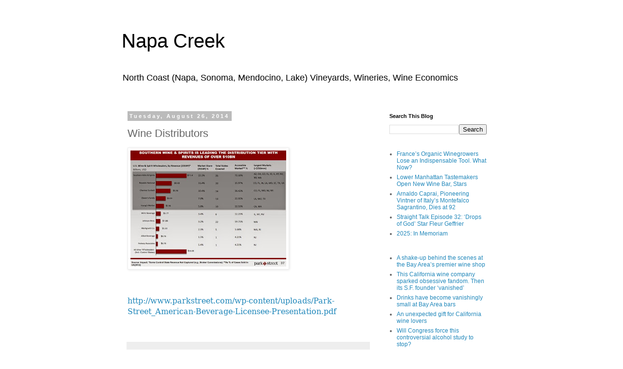

--- FILE ---
content_type: text/javascript; charset=UTF-8
request_url: https://insights.napacreek.com/2014/08/wine-distributors.html?action=getFeed&widgetId=Feed1&widgetType=Feed&responseType=js&xssi_token=AOuZoY59EXoiNC6SGvD9SO6l-8UqhOoMqw%3A1768351708406
body_size: 457
content:
try {
_WidgetManager._HandleControllerResult('Feed1', 'getFeed',{'status': 'ok', 'feed': {'entries': [{'title': 'France\u2019s Organic Winegrowers Lose an Indispensable Tool. What Now?', 'link': 'https://www.winespectator.com/articles/french-organic-winegrowers-confront-copper-ban', 'publishedDate': '2026-01-12T13:20:00.000-08:00', 'author': 'Paige Donner'}, {'title': 'Lower Manhattan Tastemakers Open New Wine Bar, Stars', 'link': 'https://www.winespectator.com/articles/stars-wine-bar-new-york-city-olympics-2026-antica-bottega-del-vino', 'publishedDate': '2026-01-08T10:07:40.000-08:00', 'author': 'Julia Larson, Greg Warner'}, {'title': 'Arnaldo Caprai, Pioneering Vintner of Italy\u2019s Montefalco Sagrantino, Dies \nat 92', 'link': 'https://www.winespectator.com/articles/arnaldo-caprai-obituary', 'publishedDate': '2026-01-07T14:00:00.000-08:00', 'author': 'Alison Napjus, Clark Coffman'}, {'title': 'Straight Talk Episode 32: \u2018Drops of God\u2019 Star Fleur Geffrier', 'link': 'https://www.winespectator.com/articles/podcast-drops-of-god-star-fleur-geffrier', 'publishedDate': '2026-01-05T08:19:00.000-08:00', 'author': 'Robert Taylor'}, {'title': '2025: In Memoriam', 'link': 'https://www.winespectator.com/articles/the-wine-stars-we-lost-in-2025', 'publishedDate': '2025-12-30T09:04:33.000-08:00', 'author': 'Robert Taylor'}], 'title': 'RSS FEED WineSpectator.com: News \x26 Features'}});
} catch (e) {
  if (typeof log != 'undefined') {
    log('HandleControllerResult failed: ' + e);
  }
}


--- FILE ---
content_type: text/javascript; charset=UTF-8
request_url: https://insights.napacreek.com/2014/08/wine-distributors.html?action=getFeed&widgetId=Feed6&widgetType=Feed&responseType=js&xssi_token=AOuZoY59EXoiNC6SGvD9SO6l-8UqhOoMqw%3A1768351708406
body_size: 372
content:
try {
_WidgetManager._HandleControllerResult('Feed6', 'getFeed',{'status': 'ok', 'feed': {'entries': [{'title': 'Beaulieu Vineyard BV Reserve Tapestry 2016, Napa Valley, California', 'link': 'https://caspernick.com/2026/01/12/beaulieu-vineyard-bv-reserve-tapestry-2016-napa-valley-california-2/', 'publishedDate': '2026-01-12T05:10:26.000-08:00', 'author': 'caspernick'}, {'title': 'Kakhuri Gvinis Marani KGM Saperavi 2023, Kakheti, Georgian Republic', 'link': 'https://caspernick.com/2026/01/09/kakhuri-gvinis-marani-kgm-saperavi-2023-kakheti-georgian-republic/', 'publishedDate': '2026-01-09T14:29:45.000-08:00', 'author': 'caspernick'}, {'title': 'Cigar Box Old Vine Cabernet Sauvignon 2020, Central Valley, Chile', 'link': 'https://caspernick.com/2026/01/06/cigar-box-old-vine-cabernet-sauvignon-2020-central-valley-chile/', 'publishedDate': '2026-01-06T14:46:41.000-08:00', 'author': 'caspernick'}, {'title': 'Clos Pissarra El Riu 2011, Priorat DOCa, Spain', 'link': 'https://caspernick.com/2026/01/05/clos-pissarra-el-riu-2011-priorat-doca-spain/', 'publishedDate': '2026-01-05T14:37:50.000-08:00', 'author': 'caspernick'}, {'title': 'Bodegas Escorihuela Gascon Limited Production Malbec 2021, Mendoza, \nArgentina', 'link': 'https://caspernick.com/2026/01/04/bodegas-escorihuela-gascon-limited-production-malbec-2021-mendoza-argentina/', 'publishedDate': '2026-01-04T14:53:21.000-08:00', 'author': 'caspernick'}], 'title': 'Caspernick\x27s Blog'}});
} catch (e) {
  if (typeof log != 'undefined') {
    log('HandleControllerResult failed: ' + e);
  }
}


--- FILE ---
content_type: text/javascript; charset=UTF-8
request_url: https://insights.napacreek.com/2014/08/wine-distributors.html?action=getFeed&widgetId=Feed2&widgetType=Feed&responseType=js&xssi_token=AOuZoY59EXoiNC6SGvD9SO6l-8UqhOoMqw%3A1768351708406
body_size: 138
content:
try {
_WidgetManager._HandleControllerResult('Feed2', 'getFeed',{'status': 'ok', 'feed': {'entries': [{'title': 'PopSips', 'link': 'http://www.bevindustry.com/articles/98079', 'publishedDate': '2026-01-12T21:00:00.000-08:00', 'author': ''}, {'title': 'Consumers turn to low, no-alcohol for function, flavors', 'link': 'http://www.bevindustry.com/articles/98077', 'publishedDate': '2026-01-08T21:00:00.000-08:00', 'author': 'Sabettal@bnpmedia.com (Lauren Sabetta)'}, {'title': 'STOLI Halape\xf1o Pepper', 'link': 'http://www.bevindustry.com/articles/98063', 'publishedDate': '2026-01-08T21:00:00.000-08:00', 'author': ''}, {'title': 'Smash canned cocktails debut new look', 'link': 'http://www.bevindustry.com/articles/98043', 'publishedDate': '2026-01-08T07:00:00.000-08:00', 'author': ''}, {'title': 'Decoy Featherweight Cabernet Sauvignon', 'link': 'http://www.bevindustry.com/articles/98060', 'publishedDate': '2026-01-05T21:00:00.000-08:00', 'author': ''}], 'title': 'Wine \x26 Spirits'}});
} catch (e) {
  if (typeof log != 'undefined') {
    log('HandleControllerResult failed: ' + e);
  }
}


--- FILE ---
content_type: text/javascript; charset=UTF-8
request_url: https://insights.napacreek.com/2014/08/wine-distributors.html?action=getFeed&widgetId=Feed7&widgetType=Feed&responseType=js&xssi_token=AOuZoY59EXoiNC6SGvD9SO6l-8UqhOoMqw%3A1768351708406
body_size: 243
content:
try {
_WidgetManager._HandleControllerResult('Feed7', 'getFeed',{'status': 'ok', 'feed': {'entries': [{'title': 'Vi\xf1a Amate 2023 Tempranillo', 'link': 'https://grossoutwine.wordpress.com/2025/12/28/15868/', 'publishedDate': '2025-12-28T21:07:01.000-08:00', 'author': 'BargainWhine'}, {'title': 'Aorangi Road 2025 Single-Vineyard Sauvignon Blanc', 'link': 'https://grossoutwine.wordpress.com/2025/12/22/aorangi-road-2025-single-vineyard-sauvignon-blanc/', 'publishedDate': '2025-12-22T21:14:45.000-08:00', 'author': 'BargainWhine'}, {'title': 'Swiftsure 2022 Pinot Noir', 'link': 'https://grossoutwine.wordpress.com/2025/12/14/swiftsure-2022-pinot-noir/', 'publishedDate': '2025-12-14T16:40:06.000-08:00', 'author': 'BargainWhine'}, {'title': 'True North 2019 red table wine', 'link': 'https://grossoutwine.wordpress.com/2025/11/06/true-north-2019-red-table-wine/', 'publishedDate': '2025-11-06T21:05:37.000-08:00', 'author': 'BargainWhine'}, {'title': 'GO Fall Wine Sale Nov 3 \u2013 11', 'link': 'https://grossoutwine.wordpress.com/2025/10/29/go-fall-wine-sale-nov-3-11/', 'publishedDate': '2025-10-29T13:05:24.000-07:00', 'author': 'BargainWhine'}], 'title': 'The magical world of wines from Grocery Outlet'}});
} catch (e) {
  if (typeof log != 'undefined') {
    log('HandleControllerResult failed: ' + e);
  }
}
